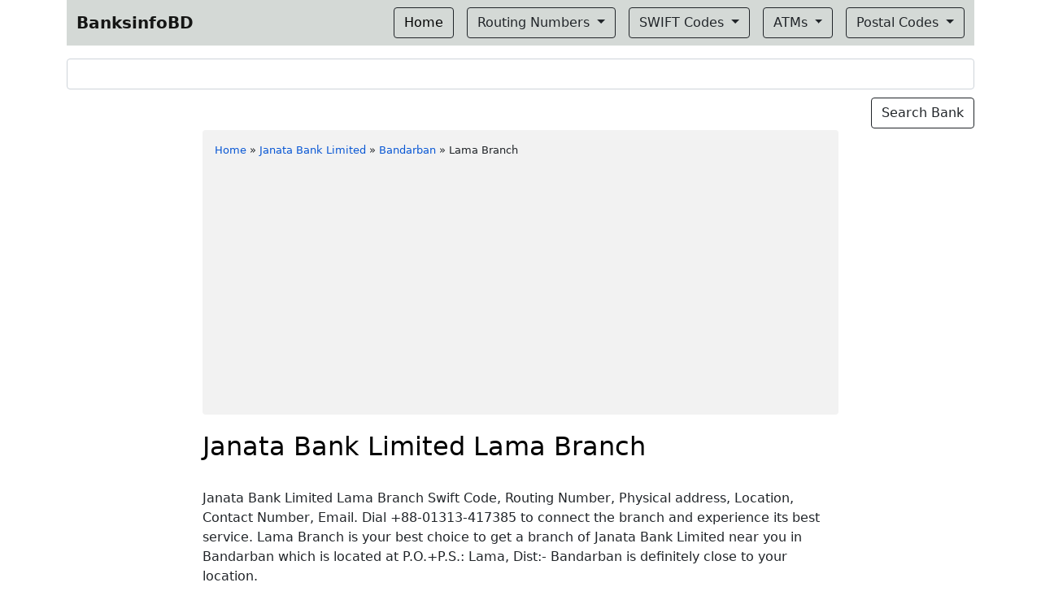

--- FILE ---
content_type: text/html; charset=utf-8
request_url: https://www.google.com/recaptcha/api2/aframe
body_size: 264
content:
<!DOCTYPE HTML><html><head><meta http-equiv="content-type" content="text/html; charset=UTF-8"></head><body><script nonce="FQIFsh8tnsnabtm_L1tUpQ">/** Anti-fraud and anti-abuse applications only. See google.com/recaptcha */ try{var clients={'sodar':'https://pagead2.googlesyndication.com/pagead/sodar?'};window.addEventListener("message",function(a){try{if(a.source===window.parent){var b=JSON.parse(a.data);var c=clients[b['id']];if(c){var d=document.createElement('img');d.src=c+b['params']+'&rc='+(localStorage.getItem("rc::a")?sessionStorage.getItem("rc::b"):"");window.document.body.appendChild(d);sessionStorage.setItem("rc::e",parseInt(sessionStorage.getItem("rc::e")||0)+1);localStorage.setItem("rc::h",'1769923930629');}}}catch(b){}});window.parent.postMessage("_grecaptcha_ready", "*");}catch(b){}</script></body></html>